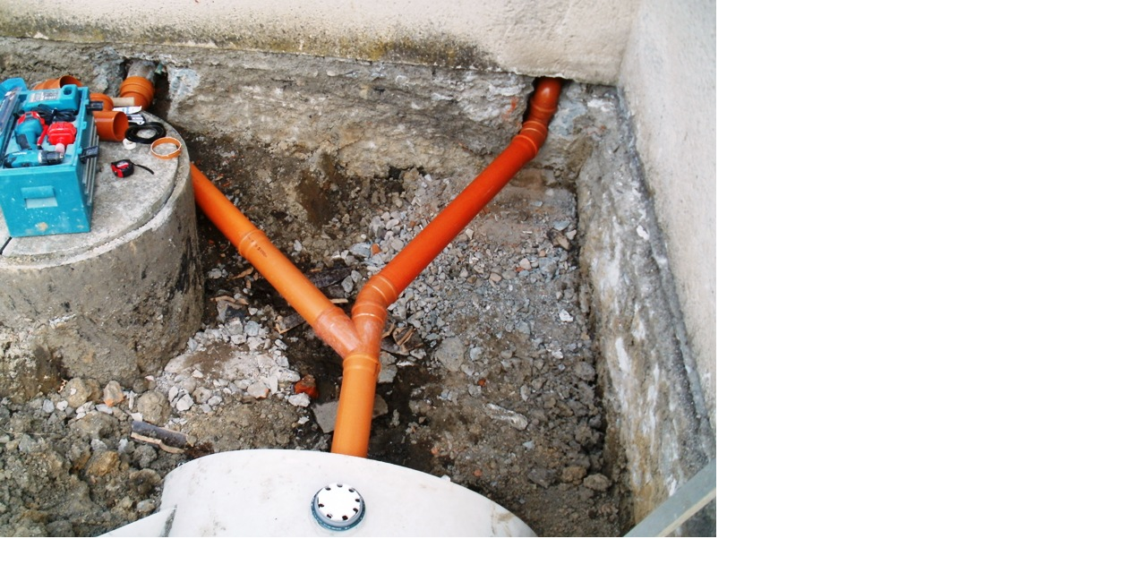

--- FILE ---
content_type: text/html; charset=UTF-8
request_url: https://www.kutik.cz/fotoalbum/cov--septiky/septiky--zumpy--jimky/zumpa---dolni-zukov-3m3/napojeni-2wc.-.html
body_size: 950
content:
<?xml version="1.0" encoding="utf-8"?>
<!DOCTYPE html PUBLIC "-//W3C//DTD XHTML 1.0 Transitional//EN" "http://www.w3.org/TR/xhtml1/DTD/xhtml1-transitional.dtd">
<html lang="cs" xml:lang="cs" xmlns="http://www.w3.org/1999/xhtml">

    <head>

        <meta http-equiv="content-type" content="text/html; charset=utf-8" />
        <meta name="description" content="Řemeslník,instalatér,elektrikář,elektromontér, zemní práce, elektroinstalace,lité podlahy, nádrže na dešťovou vodu, kanalizace, přípojky voda, přípojky plyn,přípojky kanalizace" />
        <meta name="keywords" content="ČOV,DČOV,žumpa,jimka,reteční nádrž,vsakovací boxy,řemeslník,nádrže,instalater,voda,topení,plyn,osvětlení,kanalizace,elektroinstalace,strojní práce,zemní práce,minibagr,inženyrské sítě." />
        <meta name="robots" content="all,follow" />
        <meta name="author" content="<!--/ u_author /-->" />
        <link rel="stylesheet" href="/style.1674575569.1.css" type="text/css" />
        
        <script type="text/javascript" src="https://www001.estranky.cz/user/js/index.js" id="index_script" ></script>
        <title>
            Řemeslník - Kutik.cz
        </title>

        <style>
          body {margin: 0px; padding: 0px;}
        </style>
    </head>
<body>
    <script language="JavaScript" type="text/javascript">
    <!--
      index_setCookieData('index_curr_fullphoto', 360);
    //-->
  </script>
  <a href="javascript: close();"><img src="/img/original/360/napojeni-2wc.jpg" border="0" alt="napojení 2WC" width="800" height="600"></a>

<!-- NO GEMIUS -->
</body>
</html>


--- FILE ---
content_type: text/css
request_url: https://www.kutik.cz/style.1674575569.1.css
body_size: 10224
content:
* {
    box-sizing: border-box
}
img {
  max-width: 100%;
  height: auto;
}
iframe {
  max-width: 100%;
}
table {
  width: 100%;
  max-width: 800px;
  clear: both;
}
.vizual-captcha {
  width: 100%;
  max-width: 77%;
    margin: 10px 0;
}
.sound-captcha {
    display: block;
}
#c_validation {
  width: 77%;
  height: 30px;
  margin: 10px 0 5px;
}
.uvod table {
    border-collapse: collapse;
    width: 100%;
    display: table;
    overflow: auto;
    max-width: 690px;
    margin: 20px 0 0;
}
.uvod table td,
.uvod table th {
  border: 1px solid;
    padding: 8px;
}
html, body, #whole-page, #document {
    margin: 0;
    padding: 0;
    font-family: "Montserrat", sans-serif;
    font-size: 16px;
    width: 100%;
}
#content {
    width: 100%;
}
.articles-bg {
    background: rgb(236, 246, 255);
}

#rss-channels {
  padding: 15px;
}
@media(min-width: 992px) {
  #rss-channels {
    padding: 20px 75px;
  }
}
#rss-channels ul {
  word-break: break-word;
  padding: 0 25px;
}

/* Kotva */
#kotva {
  position: relative;
  height: 1px;
  width: 1px;
  display: block;
}

/* Placeholders */
::placeholder {
    color: rgb(255, 255, 255);
    opacity: 1; /* Firefox */
}

:-ms-input-placeholder { /* Internet Explorer 10-11 */
   color: rgb(255, 255, 255);
}

::-ms-input-placeholder { /* Microsoft Edge */
   color: rgb(255, 255, 255);
}
.uvod-in a {
  text-decoration: none;
}
.uvod-in a input {
    display: inline-block;
    border: 1px solid black;
    padding: 10px;
    margin: 20px 0;
    border-radius: 5px;
    background: rgb(236, 246, 255);
    font-size: .9em;
    cursor: pointer;
    transition: 0.3s all linear;
}

/* Font size */
h1{
    font-size: 1.7em;
    padding-top: 25px;
    text-transform: uppercase;
}
@media(min-width: 992px) {
h1{
    font-size: 2.8em;
    padding-top: 0;
}
}
h2{
    font-size: 1.8em;
    text-transform: uppercase;
}
@media(min-width: 992px) {
h2{
    font-size: 2.5em;
}
}
h3{
    font-size: 1.8em;
}
h4{
    font-size: 1.6em;
}

/* General */
p {
    line-height: 1.5;
}
a {
    color: rgb(123, 135, 161);
}

/* Backgrounds */
#whole-page {
    background: rgb(123, 135, 161);
}
#document {
    background: white;
    position: relative;
}

/* Hide stuff */
.accessibility-links, #in-top hr, #languages h2,
#navigation h2, #clear6, #content hr {
    display: none;
}

/* Responsive menu icon */
.menu-toggle {
    position: absolute;
    top: 25px;
    right: 0;
    border: 0;
    outline: 0;
    padding: 0;
    padding-bottom: 6px;
    cursor: pointer;
    min-height: 35px;
    display: none;
    background: transparent;
    z-index: 99999;
}
.menu-toggle span {
    border-top: 5px #493826 solid;
    width: 30px;
    margin: 2px 0;
    display: block;
    transition: 0.3s all linear;
}
.menu-toggle.menu-active {
    top: 22px;
}
.menu-toggle.menu-active span:nth-of-type(1) {
    opacity: 0;
}
.menu-toggle.menu-active span:nth-of-type(2) {
    transform: rotate(45deg);
}
.menu-toggle.menu-active span:nth-of-type(3) {
    transform: rotate(-45deg);
    margin-top: -7px;
}

/* Logo */
.logo {
    position: absolute;
}
.logo > div {
    min-height: 80px;
    width: 60px;
    margin-top: 0;
}
@media(min-width: 992px) {
  .logo > div {
    width: 80px;
    margin-top: 0;
  }
}

/* Languages */
#languages {
    position: fixed;
    right: -10px;
    bottom: 30px;
    width: 44px;
    background: rgb(123, 135, 161);
    padding: 10px;
    opacity: 0.9;
    border-radius: 10px 0 0 10px;
    transition: 0.4s all linear;
    margin: 0;
}
#languages:hover {
    opacity: 1;
    right: 0;
}
#languages a {
    padding: 5px 0;
    float: left;
}

/* Navigation */
#navigation {
    padding-left: 0;
    display: table;
    display: -ms-flexbox;
    display: flex;
    -ms-flex-pack: end;
    justify-content: flex-end;
}
@media(min-width: 992px) {
   #navigation {
    padding-left: 70px;
  }
}
#navigation nav {
    float: right;
}
#navigation menu li{
    display: inline-table;
    padding: 10px;
    position: relative;
    overflow: unset !important;
}
#navigation menu li a{
    color: #fff;
    text-decoration: none;
    text-transform: uppercase;
    font-size: 1.2em;
    width: 100%;
    display: block;
    transition: 0.2s all linear;
}
#navigation menu li a:hover{
    color: #FFF;
}
.level_2 {
    position: absolute;
    padding: 0;
    background: rgb(123, 135, 161);
    -moz-box-shadow: 10px 10px 52px -12px rgb(123, 135, 161);
    box-shadow: 10px 10px 52px -12px rgb(123, 135, 161);
    margin-top: 10px;
    min-width: 200px;
    z-index: 99;
    border: 1px solid rgb(123, 135, 161);
    border-top: 0;
}
.level_2 > li{
    display: block !important;
    border-bottom: 1px solid rgb(123, 135, 161);
}

/* Header */
#top {
    background: rgb(123, 135, 161);
    background: -moz-linear-gradient(top, rgb(123, 135, 161) 0%, rgb(123, 135, 161) 70%, rgb(123, 135, 161) 80%, rgb(123, 135, 161) 100%);
    background: -webkit-linear-gradient(top, rgb(123, 135, 161) 0%,rgb(123, 135, 161) 70%,rgb(123, 135, 161) 80%,rgb(123, 135, 161) 100%);
    background: linear-gradient(to bottom, rgb(123, 135, 161) 0%,rgb(123, 135, 161) 70%,rgb(123, 135, 161) 80%,rgb(123, 135, 161) 100%);
    filter: progid:DXImageTransform.Microsoft.gradient( startColorstr='rgb(123, 135, 161)', endColorstr='rgb(123, 135, 161)',GradientType=0 );-webkit-box-shadow: 10px 10px 52px -12px rgb(123, 135, 161);
    -moz-box-shadow: 10px 10px 52px -12px rgb(123, 135, 161);
    box-shadow: 10px 10px 52px -12px rgb(123, 135, 161);
    position: relative;
    position: sticky;
    top: 0;
    width: 100%;
    min-height: 80px;
    z-index: 10000;
}
#in-top {
    position: relative;
    width: 95%;
    margin: auto;
}

/* Hero image */
#hero {
    background: url('https://s3b.estranky.cz/img/l/logo_1000000412.jpeg') no-repeat;
    background-position: top;
    background-size: cover;
    padding-bottom: 143px;
    width: 100%;
    min-height: 619px;
    position: relative;
    z-index: 2;
    display: block;
}
    /* IE10+ CSS style */
    @media screen and (-ms-high-contrast: active), screen and (-ms-high-contrast: none) {
        #hero {
            height: 600px;
        }  
    }
#hero #hero-text {
   padding-top: 12em;
}
#hero h1 {
    text-transform: uppercase;
    word-break: break-word;
    padding: 0 50px;
}
#hero p {
    text-align: center;
    color: rgb(123, 135, 161);
    font-size: 1.4em;
    word-break: break-word;
}
#hero h1.head-center {
    text-align: center;
}
#hero h1.head-left {
    text-align: left;
}
#hero h1.head-right {
    text-align: right;
}
#hero h1 a{
    display: block;
    text-decoration: none;
    color: #FFF;
}
.hero-arrow {
    overflow: hidden;
    display: table;
    display: -ms-flexbox;
    display: flex;
    position: absolute;
    bottom: -1px;
    left: 0;
    width: 100%;
}
.hero-arrow-side {
    float: left;
    height: 100px;
    width: 44.166%;
    width: calc(55% - 80px);
    background: rgb(255, 255, 255);
}
.hero-arrow-crop {
    float: left;
    width: 0;
    height: 0;
    border-left: 80px solid rgb(255, 255, 255);
    border-right: 80px solid rgb(255, 255, 255);
    border-top: 100px solid transparent;
    margin: 0 -1px;
}

/* Breadcrumbs */
#breadcrumb-nav {
    background: rgb(255, 255, 255); 
    display: table;
    display: -ms-flexbox;
    display: flex;
    -ms-flex-pack: center;
    justify-content: center;
    padding-bottom: 20px;
    margin-top: -3px;
    width: 100%;
} 
#breadcrumb-nav a {
    padding-right: 5px;
    text-decoration: none;
} 
#breadcrumb-nav a::after {
    content: " > ";
    white-space: pre;
}
.breadcrumb-border {
    padding: 10px;
    color: #000;
    border-bottom: 2px solid rgb(123, 135, 161);
    width: 100%;
    max-width: 1100px;
    margin-bottom: 10px;
    display: block;
}

div.editor-area {
   width: 100%;
}

/* About us */
.uvod {
    width: 100%;
    display: -ms-flexbox;
    display: flex;
    -ms-flex-pack: space-around;
    justify-content: space-around;
    min-height: 400px;
    background: rgb(255, 255, 255);
    background: -moz-linear-gradient(top, rgb(255, 255, 255) 21%, #ffffff 99%);
    background: -webkit-linear-gradient(top, rgb(255, 255, 255) 21%,#ffffff 99%);
    background: linear-gradient(to bottom, rgb(255, 255, 255) 21%,#ffffff 99%);
    filter: progid:DXImageTransform.Microsoft.gradient( startColorstr='rgb(255, 255, 255)', endColorstr='#ffffff',GradientType=0 );
    background-position: 100% 100%;
}
.uvod h2 {
    margin: 30px 0;
}
.uvod p {
    font-size: 1.2em;
    width: 600px;
    margin: 0;
}
.uvod ul {
    font-size: 1.2em;
    max-width: 600px;
    width: 100%;
}
.uvod ul li {
    padding: 10px 0;
}

.uvod-in {
    margin: auto;
    width: 100%;
    max-width: 1100px;
    padding: 0 10px 10px 10px;
    background: url(https://s3b.estranky.cz/img/d/1000000412/about-us.png) no-repeat;
    background-position: right bottom;
    background-size: 370px;
    min-height: 400px;
}

/* Articles */
.article img {
    max-width: 100%;
    height: auto;
}
#articles,
.article {
    display: table;
    display: -ms-flexbox;
    display: flex;
    flex-wrap: -ms-flex-wrap;
    flex-wrap: wrap;
    max-width: 1100px;
    padding: 0 10px 10px 0;
    margin: auto;
    -ms-flex-pack: start;
    justify-content: stretch;
}
#articles h2,
.article h2 {
    flex-basis: 100%;
    padding: 0 10px;
}
.article h2 {
    padding: 0;
}
#articles .article {
    float: left;
    max-width: 348px;
    margin: 10px;
    display: block;
    -ms-flex: 255px;
    flex: 255px;
}
#articles .article p {
    padding: 0 5px;
    margin: 0;
    height: auto;
    overflow: hidden;
}
#articles .article-preview-text {
    height: auto;
    margin-bottom: 15px;
    overflow: hidden;
}
#articles .article h3 {
    margin: 0;
    display: block;
    margin-bottom: 10px;
}
#articles .article h3 a {
    font-size: 1.7rem;
    text-decoration: none;
    color: black;
    transition: 0.3s all linear;
}
#articles .article h3 a:hover {
    color: #a8783a;
}
#articles .article h2 a:hover {
    text-decoration: underline;
}
#articles .article .preview img {
    height: 212px;
    width: 100%;
    object-fit: cover;
}
#articles-container {
    max-width: 1100px;
    width: 100%;
    margin: auto;
    padding: 35px 0;
}
@media(min-width: 992px) {
  #articles-container {
    padding: 60px 0;
}
}
#articles-container h2 {
    margin: 0 0 25px 10px;
}
.under-article {
    background: rgb(123, 135, 161);
    padding: 10px;
    display: block;
    line-height: 25px;
}
.under-article a {
    color: rgb(255, 255, 255);
}
.under-article .first {
    margin: 0;
    padding: 0 0 10px 0;
}
#section_subsections {
    flex-basis: 100%;
    margin-bottom: 30px;
    padding: 0 10px;
}
#section_subsections h3 {
    font-size: 1.3em;
    margin: 10px 0;
}
#section_subsections a {
    text-decoration: none;
}
.article .article-date {
    background: rgb(255, 255, 255);
    padding: 10px;
    display: block;
    margin-top: -20px;
    margin-bottom: 30px;
}

/* Events */
#events {
    display: table;
    display: -ms-flexbox;
    display: flex;
    flex-wrap: -ms-flex-wrap;
    flex-wrap: wrap;
    max-width: 1100px;
    margin: auto;
    -ms-flex-pack: start;
    justify-content: stretch;
    padding-top: 30px !important;
    padding-bottom: 30px !important;
}
#events table {
    float: left;
    max-width: 527px;
    -ms-flex: 345px;
    flex: 345px;
    margin: 10px;
}
#events a {
    text-decoration: none;
}
#events h3 {
    margin: 10px 0;
    text-align: left;
    color: #af8043;
}
#events tr:nth-of-type(2) {
    background: rgb(255, 255, 255);
    display: table;
    width: 100%;
    padding: 10px;
}
#events tr:nth-of-type(2) td {
    float: left;
    width: 50%;
}
#event-detail {
    max-width: 1100px;
    margin: auto;
    padding-top: 30px !important;
    padding-bottom: 30px !important;
}
#event-detail > p {
    background: rgb(255, 255, 255);
    padding: 10px;
    margin: 0;
}
#event-detail > h3 {
    color: #af8043;
    margin-bottom: 10px;
}

/* Archive */
#archive {
    display: table;
    display: -ms-flexbox;
    display: flex;
    flex-wrap: -ms-flex-wrap;
    flex-wrap: wrap;
    max-width: 1100px;
    margin: auto;
    -ms-flex-pack: start;
    justify-content: stretch;
    padding-top: 30px !important;
    padding-bottom: 30px !important;
}
#archive .article {
    display: block;
    width: 100%;
    margin: 30px 0;
}
#archive .article img {
    max-width: 50%;
    height: auto;
}
#archive .photo-lines-top,
#archive .photo-lines-bottom {
    display: none !important;
}
#archive h2,
#archive > h3 {
    width: 100%;
    float: left;
    flex-basis: 100%;
}
#archive .folder {
    float: left;
    width: 255px;
    height: 310px;
    margin: 10px;
    position: relative;
    overflow: hidden;
    background: rgb(255, 255, 255);
}
#archive .folder .folder-info > div {
    display: none;
}
#archive .folder img {
    width: 255px;
    height: 200px;
}
#archive .folder-info {
    padding: 0 20px;
}

/* Photos */
#photos-container {
    max-width: 1100px;
    margin: auto;
    padding: 30px 0;
}
#photos-container h2 {
    padding: 0 0 30px 10px;
    margin: 0;
}
#photos-container #folders {
    display: table;
    display: -ms-flexbox;
    display: flex;
    flex-wrap: -ms-flex-wrap;
    flex-wrap: wrap;
    max-width: 1100px;
    margin: auto;
    -ms-flex-pack: start;
    justify-content: stretch;
    padding-bottom: 20px;
}
#photos-container .folder {
    float: left;
    width: 240px;
    height: 150px;
    margin: 10px;
    position: relative;
    overflow: hidden;
    background: rgb(255, 255, 255);
}
#photos-container .folder img {
    min-width: 210px;
    width: auto;
    height: 240px;
    object-fit: cover;
}
#photos-container .folder .folder-info {
    position: absolute; 
    top: 0;
    width: 240px;
    height: 153px;
    background: rgba(0,0,0,0.6);
    opacity: 0;
    transition: 0.5s all linear;
}
#photos-container .folder .folder-info > div{
    display: none;
}
#photos-container .folder .folder-info h3{
    margin: 0;
    height: 100%;
    width: 100%;
    position: relative;
    z-index: 2;
}
#photos-container .folder .folder-info a{
    display: -ms-flexbox;
    display: flex;
    width: 100%;
    height: 100%;
    -ms-flex-pack: center;
    justify-content: center;
    -ms-flex-align: center;
    align-items: center;
    color: white;
    text-decoration: none;
    padding: 0 25px;
}
#photos-container .folder .folder-info:hover {
    opacity: 1;
}
.photo-lines-top {
    border-top: 1px solid white;
    display: block;
    height: 50%;
    width: 50%;
    position: absolute;
    top: 15px;
    right: 15px;
    border-right: 1px solid white;
}
.photo-lines-bottom {
    border-bottom: 1px solid white;
    display: block;
    height: 50%;
    width: 50%;
    position: absolute;
    bottom: 15px;
    left: 15px;
    border-left: 1px solid white;
}
#photos {
    width: 100%;
    display: table;
    display: -ms-flexbox;
    display: flex;
    flex-wrap: -ms-flex-wrap;
    flex-wrap: wrap;
    padding: 0 10px;
}
#photos h2 {
    flex-basis: 100%;
    padding: 0 0 30px 0;
}
#photos .photo-wrap {
    float: left;
}
#photos .photo-wrap img {
    width: 165px;
    height: 150px;
    padding: 0 15px 15px 0;
    object-fit: cover;
}
#slide {
    max-width: 1100px;
    margin: auto;
    padding: 30px 10px;
}
#slide h2 {
    margin: 0;
}
#slide h3 {
    text-transform: uppercase;
    background: rgb(255, 255, 255);
    padding: 10px;
    text-align: center;
    margin: 0;
}
.slidebar {
    background: rgb(255, 255, 255);
    padding: 10px;
    text-align: center;
}
.slidebar img {
    width: 60px;
    height: 60px;
}
.slide-img {
    margin: 30px 0;
}
.slidenav {
    display: -ms-flexbox;
    display: flex;
    flex-wrap: -ms-flex-wrap;
    flex-wrap: wrap;
}
.slidenav .back {
    flex-basis: 50%;
}
.slidenav .forward {
    flex-basis: 50%;
    text-align: right;
}
.slidenav a {
    text-decoration: none;
}
.slide-img img {
    max-width: 100%;
}
#thumbnav {
    background: rgb(255, 255, 255);
    padding: 10px;
}
#thumbnav .wrap {
    display: -ms-flexbox;
    display: flex;
    flex-wrap: -ms-flex-wrap;
    flex-wrap: wrap;
    -ms-flex-pack: center;
    justify-content: center;
}
#thumbnav img {
    width: 60px;
    height: 60px;
}
.box {
    margin: 0 10px;
}

/* Comments */ 
#block-comments {
  border-top: 1px solid #E5E5E5;
  margin-top: 15px;
  padding-top: 30px;
}
#block-comments h2,
#block-comments > h3 {
    margin-bottom: 40px;
}
#block-comments fieldset {
    border: none;
    padding: 0;
    margin: 0;
}
#block-comments legend, #block-comments label {
  display: none;
}
#block-comments label {
  _display: block;
}
.ie9 #block-comments label, .ie8 #block-comments label {
  display: block;
}
#block-comments dl {
  margin: 0;
}
#block-comments dd {
  margin-left: 0;
}
#block-comments #validation-dt label {
  display: inline-block;
}
#block-comments #c_validation_div, #block-comments #c_validation {
  width: 240px;
}
#block-comments .sound-captcha {
  display: inline-block;
  margin-top: 3px;
}
#block-comments dd input, #block-comments dd textarea {
  width: 100%;
  padding: 10px 8px;
  margin: 3px 0;
  font-size: 0.929em;
  border: 1px solid #E5E5E5;
  -moz-transition: all 0.25s linear;
  -o-transition: all 0.25s linear;
  -webkit-transition: all 0.25s linear;
  transition: all 0.25s linear;
  outline: none;
}
#block-comments dd input:hover, #block-comments dd textarea:hover {
  border-color: rgb(123, 135, 161);
  outline: none;
}
#block-comments textarea {
  margin-bottom: 20px;
}
#block-comments .submit {
  padding: 10px 20px;
  background: rgb(123, 135, 161);
  border: 1px solid rgb(123, 135, 161);
  color: #fff;
  font-weight: 600;
  letter-spacing: 1px;
  text-transform: uppercase;
  cursor: pointer;
  -moz-transition: all 0.25s linear;
  -o-transition: all 0.25s linear;
  -webkit-transition: all 0.25s linear;
  transition: all 0.25s linear;
}
#block-comments .submit:hover {
  background: #fff;
  border-color: rgb(123, 135, 161);
  outline: none;
  color: rgb(123, 135, 161);
}
#block-comments h3 + div {
  border-top: 1px solid #E5E5E5;
}
#block-comments #comments-form {
  margin-bottom: 50px;
}
#block-comments .message {
  position: relative;
  margin: 10px 0;
  padding: 10px 20px 10px 12px;
  border-radius: 4px;
  font-weight: bold;
  border-left: 8px solid #e81e1e;
  background: #ffdddd;
  display: inline-block;
  font-size: .8em;
}
.comment {
  border-bottom: 1px solid #E5E5E5;
  padding: 20px 0;
}
.comment .commentWrap {
  border-left: 3px solid rgb(123, 135, 161);
  padding-left: 25px;
}
.comment .commentWrap p {
  margin: 0 0 15px;
}
.comment h3 {
  font-size: 1em;
  margin: 0 0 20px;
}
.comment .comment-footer {
  font-size: 0.786em;
}
.comment .comment-footer .date {
  background: url("https://s3b.estranky.cz/img/d/1000000412/date.png") 0 1px no-repeat;
  padding-left: 18px;
  margin-right: 20px;
}
.comment .comment-footer a {
  display: inline-block;
  color: rgb(123, 135, 161);
  text-decoration: none;
  -moz-transition: all 0.25s linear;
  -o-transition: all 0.25s linear;
  -webkit-transition: all 0.25s linear;
  transition: all 0.25s linear;
}
.comment .comment-footer a:hover {
    color: #484848;
}
/* comments level */
.level0 {
  border-left: 3px solid rgb(123, 135, 161);
}
.level0 .commentWrap {
  border: none;
}
.level1 {
  margin-left: 20px;
}

.level2 {
  margin-left: 40px;
}

.level3 {
  margin-left: 60px;
}

.level4 {
  margin-left: 80px;
}

.level5 {
  margin-left: 100px;
}

.level6 {
  margin-left: 120px;
}

.level7 {
  margin-left: 140px;
}

.level8 {
  margin-left: 160px;
}

.level9 {
  margin-left: 180px;
}
/* end comments */

.contact_email {margin-top: 0;}
.contact_phone {margin-bottom: 0;}

/* Eshop */
#eshop {
    width: 100%;
    display: table;
    display: -ms-flexbox;
    display: flex;
    flex-wrap: -ms-flex-wrap;
    flex-wrap: wrap;
    max-width: 1100px;
    margin: auto;
    -ms-flex-pack: start;
    justify-content: stretch;
    padding-top: 30px !important;
    padding-bottom: 30px !important;
}

#eshop #basket_preview_form td img, #eshop #confirm td img {
    width: 25px;
    max-width: 25px;
    height: 25px;
}
#eshop th {
    font-size: 0.6rem;
}
@media(min-width: 992px) {
  #eshop th {
    font-size: 1rem;
  }
}
#eshop #photo-detail {
    float: left;
    margin: 0px 15px 10px 0px;
    overflow: hidden;
    width: 100%;
    position: relative;
}
@media(min-width: 992px) {
#eshop #photo-detail {
    width: 270px;
}
}
#eshop #panel {
    width: 100%;
}
#eshop .products .article .editor-area {
    height: auto;
}
#eshop #perex {
    flex-basis: 100%;
}
#eshop .products {
    flex-basis: 100%;
    display: table;
    display: -ms-flexbox;
    display: flex;
    flex-wrap: -ms-flex-wrap;
    flex-wrap: wrap;
}
#eshop .products > h2 {
    width: 100%;
    flex-basis: 100%;
}
#eshop .products .article {
    margin: 5px 5px;
    display: block;
    width: 100%;
    background: #f4ede4;
    border-radius: 5px;
    padding: 20px;
}
@media(min-width: 992px) { 
  #eshop .products .article {
    margin: 0 5px;
    width: 255px;
}
}
#eshop .products .article .photo-wrap {
    width: 100%;
}
#eshop .products .article .photo-wrap img{
    width: 100%;
    height: auto;
}
#eshop .products .article span.price {
    background: rgb(123, 135, 161);
    padding: 10px;
    color: white;
}
#eshop .products .article h3 {
    line-height: 1.2;
    font-size: 1.5em;
    height: auto;
}
#eshop .products .article h3 a {
    text-decoration: none;
}
#eshop #articles {
    margin: 0 auto;
    padding: 0;
    width: 100%;
    flex-basis: 100%;
    -ms-flex-pack: center;
    justify-content: center;
    overflow: auto;
    flex-direction: column;
}
#eshop .login-info {
   width: 20rem;
}
#eshop .contact-info td span {
    position: relative;
    display: block;
    top: -36px;
    left: -10px;
}
@media(min-width: 992px) {
  #eshop .contact-info td span {
    top: -43px;
}
}
#eshop .contact-info {
   width: auto;
}
@media(min-width: 992px) {
  #eshop .contact-info {
   width: 50rem;
}
}
#eshop #articles #product{
    -ms-flex: 1;
    flex: 1;
}
#eshop .photo-wrap, #eshop #photo {
    border: 1px solid rgb(123, 135, 161);
}
#eshop .products .article .photo-wrap {
    border: 0;
}
#eshop #product-detail .price {
    font-size: 2em;
    margin: 0;
}
#eshop #basket input.add_basket {
    background-color: rgb(255, 255, 255);
    padding: 10px 10px 10px 30px;
    border: 1px solid rgb(123, 135, 161);
    color: black;
}
#eshop #basket input.amount {
    width: 45px;
    border: 1px solid rgb(123, 135, 161);
    border-radius: 2px;
    padding: 12px;
    top: -1px;
}
#eshop #steps {
    flex-basis: 100%;
}
#eshop #steps ul {
    text-align: center;
    padding: 0;
    margin: 0;
}
#eshop #steps ul li {
    float: none;
    padding: 10px;
    display: inline-block;
    background: #b88b4e;
    color: white;
    border-radius: 5px 5px 0 0;
}
#eshop #steps ul li.active {
    background: #f7efe6 !important;
    color: black !important;
}
#eshop #basket_preview_form,
#eshop #confirm {
    width: 100%;
    margin: auto;
    flex-basis: 100%;
    overflow: auto;
}
#eshop #basket_preview_form fieldset,
#eshop #confirm fieldset {
    border: 2px solid #b88b4e;
    width: 100%;
    margin: 0;
}
#eshop #basket_preview_form table {max-width: 100%;}
#eshop #basket_preview_form table tr:nth-of-type(1),
#eshop #confirm table tr:nth-of-type(1) {
    background: #f7efe7;
}
#eshop #contactaddress, #eshop #basketpayments, #eshop #baskettransport, #eshop #deliveraddress {
    float: left;
    width: 100%;
}
@media(min-width: 992px) {
 #eshop #contactaddress, #eshop #basketpayments, #eshop #baskettransport, #eshop #deliveraddress {
    width: 50%;
}
}
#eshop input {
    border: 1px solid #b88b4e;
    display: inline-block;
    background: #f7efe6;
    padding: 10px;
    border-radius: 2px;
    font-size: 1em;
   margin-bottom: 5px;
}
#eshop .contact-info table {
    width: 100%;
}
#eshop .contact-info p {
    width: 100%;
    margin: 0;
}
#eshop label{
    display: inline-block;
}
#eshop .login-info,
#eshop .contact-info {
    -ms-flex: auto;
    flex: auto;
}
#eshop #account_info, #account_firm, #billing_address, #delivery_address {
  border: 0;
}
#eshop .hide {
    display: none;
}
#eshop form table tbody tr td {
    vertical-align: top;
    font-size: 0.7rem;
}
@media(min-width: 992px) {
  #eshop form table tbody tr td {
    font-size: 1rem;
}
}
#eshop .login-info input,
#eshop .contact-info input {
    width: auto;
    margin: 0;
}
#eshop .login-info, #eshop .contact-info 
#eshop .login-info, #eshop .contact-info .submit {
  margin-top: 15px;
}
#eshop .login-info, #eshop .contact-info h4 {
  margin-top: 0;
}
#eshop .login-info fieldset,
#eshop .contact-info div fieldset {
    border: 1px solid #b88b4e;
}
#login form div input {
    width: 100%;
    padding: 10px;
    margin: 0 0 10px 0;
    border: 1px solid #000;
    border-radius: 5px;
    outline: 0;
    font-size: 1em;
}
#login input.submit {
    border: 1px solid #b88b4e;
    display: inline-block;
    background: #f7efe6;
    padding: 5px;
    border-radius: 2px;
}
#login input.submit {
   float: none;
}
#login form a {
    display: inline-block;
}
#eshop .sphotos {
    display: -ms-flexbox;
    display: flex;
    flex-wrap: -ms-flex-wrap;
    flex-wrap: wrap;
}

/* Modules */
#modules {
display: flex;
    justify-content: space-around;
    background: #fff;
}
#modules-in {
    width: 100%;
    max-width: 1100px;
    padding-top: 30px !important;
    padding-bottom: 50px !important;
    margin: auto;
    display: table;
    display: -ms-flexbox;
    display: flex;
    flex-wrap: -ms-flex-wrap;
    flex-wrap: wrap;
}
#fb-likebox-feed.section {
    height: 300px!important;
    overflow: hidden;
}
.section {
    float: left;
    width: 345px;
    background: #fff;
    margin: 10px;
    padding: 20px;
    border-width: 1px;
    border-style: solid;
    border-color: rgb(0, 0, 0);
    border-image: initial;
    border-radius: 3px;
}
.section h2 {
    font-size: 1.5em;
    margin-top: 0;
}
#last-photo img {
    width: 100%;
    height: 250px;
    object-fit: contain;
}
#last-photo span {
    display: none;
}
#photo-album-nav ul,
#rss-nav ul {
    padding-left: 20px;
}
#photo-album-nav ul li,
#rss-nav ul li {
    padding: 5px 0;
}
#photo-album-nav ul a,
#rss-nav ul a,
#calendar a {
    text-decoration: none;
}
#mail-list fieldset {
    padding: 0;
}
#mail-list-decoration {
    background: url(https://s3b.estranky.cz/img/d/1000000412/icon_mail.png) no-repeat;
    background-size: contain;
    background-position: left;
    margin-top: 20px;
    margin-left: 40px;
    height: 40px;
    display: block;
}
.recaptchaContainer {text-align: left;}
#mail-list-key {
    width: 61%;
    padding: 10px;
    margin: 0 0 10px 0;
    border: 1px solid #000;
    border-radius: 5px;
    outline: 0;
    font-size: 1em;
}
#send-mail-list {
    width: 61%;
    display: block;
    border: 1px solid black;
    padding: 10px;
    border-radius: 5px;
    background: rgb(236, 246, 255);
    font-size: 1em;
    cursor: pointer;
    transition: 0.3s all linear;
}
#mail-list fieldset dd {margin: 0;}
#send-mail-list:hover {
    background: rgb(123, 135, 161);
}
#portrait h2 {
    position: relative;
    left: 0;
    top: 0;
}
#portrait {
   height: auto;
}
#portrait a img {
    height: 163px;
    width: 100%;
    max-width: 100%;
    object-fit: cover;
}
#portrait .inner_frame { text-align: center; }

/* Search */
.clButton {
    position: relative;
    margin: 10px 0;
    display: block;
}
.magGlass {
    width: 30px;
    height: 30px;
    position: absolute;
    top: 0;
    right: 0;
}
.magGlass span:nth-of-type(1) {
    width: 20px;
    height: 20px;
    border: 4px solid rgb(255, 255, 255);
    display: block;
    border-radius: 50%;
}
.magGlass span:nth-of-type(2) {
    width: 4px;
    height: 14px;
    background: rgb(255, 255, 255);
    display: block;
    transform: rotate(-45deg);
    margin-top: -8px;
    margin-left: 18px;
    border-radius: 0 0 20px 20px;
}
#sendsearch {
    height: 30px;
    width: 30px;
    background: none;
    border: none;
    opacity: 0;
    position: relative;
    z-index: 9;
    cursor: pointer;
}
#key {
    border: 0;
    border-bottom: 2px solid rgb(255, 255, 255);
    font-size: 16px;
    padding: 5px 0;
    color: white;
    background: transparent;
    outline: none;
    position: relative;
    z-index: 2;
    font-family: "Montserrat", sans-serif;
}
#search .clButton {
   display: inline-block;
}
#search {
    text-align: left;
    position: absolute;
    z-index: 9;
    right: 0;
    width: 300px;
    background: none;
    box-shadow: none;
    margin: 0;
    padding: 0;
    top: 80px!important;
    border-width: 0px;
}
@media(min-width: 992px) {
  #search {
    top: 80px!important;
 }
}
#search fieldset {
    border: 0;
}
#calendar table {
    width: 100%;
    text-align: center;
    font-size: 1.2em;
}
#calendar caption {
    display: none;
}
#stats table {
    width: 100%;
    text-align: left;
}

/* Footer */
#bottom {
    display: table;
    display: -ms-flexbox;
    display: flex;
    flex-wrap: -ms-flex-wrap;
    flex-wrap: wrap;
    background: #000 url(https://s3b.estranky.cz/img/d/1000000412/footer.png) no-repeat;
    background-size: cover;
    -ms-flex-pack: center;
    justify-content: center;
    color: white;
    width: 100%;
}
#bottom > div {
    max-width: 1100px;
    width: 100%;
    flex-basis: 100%;
    padding: 0 10px;
}
#bottom h2 {
    color: rgb(123, 135, 161);
}
#footer, #footer a {
    color: #5d5959;
    text-decoration: none;
}

/* Advertisement */
#leaderboard-top {
    display: -ms-flexbox !important;
    display: flex !important;
    width: 100% !important;
    overflow: hidden !important;
    -ms-flex-pack: center !important;
    justify-content: center !important;
}
#sticky-box {
  position: relative;
  position: -webkit-sticky;
    position: sticky;
  top: 0;
  right: 0;
}
#sky-scraper-block {
    position: absolute;
    max-width: 300px;
    max-height: 600px;
    right: -300px;
}

/* Responsive content size */
@media only screen and (max-width: 991px) {
    #hero #hero-text,
    #breadcrumb-nav, 
    .article,
    #articles, 
    #articles-container h2,
    #photo-album,
    #modules-in,
    #bottom,
    #events,
    #event-detail,
    #archive,
    #eshop {
        padding: 0 1%;
    }
    #articles .article {
        padding: 0;
        -ms-flex: auto;
        flex: auto;
    }
    #hero {
        min-height: 415px;
    }
    #hero #hero-text {
        padding-top: 7em;
    }
}

/* Responsive menu + languages */
@media only screen and (max-width: 991px) {
    .menu-toggle {
        display: block;
    }
    #navigation nav {
        display: none;
    }
    #navigation.menu-active nav {
        display: block;
    }
    .level_2 {
        display: none !important;
    }
    #navigation {
        padding-left: 0;
        padding-top: 60px;
    }
    #navigation .inner_frame {
        flex-basis: 100%;
    }
    #navigation nav {
        float: left;
        width: 100%;
    }
    #navigation menu {
        padding-left: 0;
        height: 185px;
        overflow: scroll;
        overflow-x: hidden;
    }
    #navigation menu li {
        display: block;
        text-align: center;
        border-bottom: 1px solid rgb(123, 135, 161); 
    }
    #languages {
        opacity: 1;
        right: 0;
        width: auto;
        bottom: 0;
        border-radius: 10px 0 0 0;
        padding: 5px 10px 0 10px;
    }
    #languages a {
        padding: 2px 5px;
    }
    #languages .inner_frame img {
        height: 20px;
    }
}

/* Responsive uvod */
@media only screen and (max-width: 991px) {
    .uvod {
        background: rgb(255, 255, 255);
        min-height: 200px;
        padding: 20px 5%;
    }
    .uvod p {
        width: 100%;
    }
    .uvod h2 {
        margin: 0 0 30px 0;
    }
    .uvod-in {
        background: none;
        padding: 0 10px;
        min-height: auto;
    }
}

/* Responsive articles */
@media only screen and (max-width: 630px) {
    #articles .article {
        width: 100%;
        margin: 0;
        padding: 0;
        max-width: none;
    }
    #articles .article h3 {
        height: auto;
    }
    #articles .article p {
        height: auto;
        padding-bottom: 10px;
    }
    #articles .article .preview img {
        height: auto;
        width: 100%;
        max-height: 300px;
    }
    #articles .article-preview-text {
        height: auto;
    }
}

/* Responsive Photos */
@media only screen and (max-width: 630px) {
    .folder-info {
        opacity: 1 !important;
    }
    #photos-container .folder,
    #photos-container .folder .folder-info {
        width: 150px;
        height: 150px;
    }
    #photos-container .folder img {
        min-width: 150px;
        height: 150px;
    }
    #photos-container .folder .folder-info h3 {
        font-size: 1.3em;
    }
}
@media only screen and (max-width: 400px) {
    #photos-container .folder,
    #photos-container .folder .folder-info {
        width: 100%;
        height: 150px;
    }
    #photos-container .folder img {
        min-width: 150px;
        width: 100%;
        height: 150px;
    }
    #photos .photo-wrap img {
        width: 100%;
        height: 150px;
        padding-right: 0;
    }
}

/* Responsive Modules */
@media only screen and (max-width: 630px) {
    .section {
        width: 100%;
        padding: 20px 10px;
    }
    #modules-in {
        padding-bottom: 30px;
    }
}

/* Responsive Footer */
@media only screen and (max-width: 991px) {
    #bottom {
        padding-bottom: 20px !important;
    }
}

/* Responsive Advertisement */
@media only screen and (max-width: 991px) {
    body {
        width: 100% !important;
    }
    #sticky-box {
        display: none;
    }
}

/* IE10 */
@media screen and (-ms-high-contrast: active), screen and (-ms-high-contrast: none) {
    .uvod {
        width: 100%\9;
    } 
    .uvod-in {
        margin: auto\9;
    } 
    .hero-arrow {
        overflow: hidden\9;
    }
    .hero-arrow-side {
        width: 46%\9;
    }
    #modules-in {
        margin: auto\9;
        display: table\9;
    }
    .section,
    #photos-container .folder,
    #articles .article,
    #events table,
    #archive .folder {
        float: left\9;
    }
    #articles .article {
        max-width: 255px\9;
    }
    #events table {
        max-width: 345px\9;
    }
    #photos-container #folders,
    #articles,
    .article,
    #events,
    #archive,
    #eshop .products,
    #eshop,
    #navigation {
        display: table\9;
    }
    #bottom {
        width: 100%\9;
        display: table\9;
    }
    #bottom > div {
        width: 100%\9;
        margin: auto\9;
    }
    #breadcrumb-nav {
        margin-top: 0\9;
        display: table\9;
        width: 100%\9;
    }
    .breadcrumb-border {
        display: block\9;
        margin: auto\9;
    }
    #archive h2, #archive > h3 {
        width: 100%\9;
        float: left\9;
    }
    #archive .article img {
        width: 300px\9;
    }
    .photo-wrap a{
        border: 0\9;
    }
    #eshop .products > h2 {
        width: 100%\9;
    }
    #eshop,
    #eshop #articles,
    #eshop #basket_preview_form, 
    #eshop #confirm {
        width: 100%\9;
        margin: auto\9;
    }
}


/* Galerie responsive */
#smLightbox_title {
  max-width:750px;
  position:relative;
  box-sizing: border-box;
  padding:0 10px;
}
#smLightbox_description {
  max-width:100%;
  position:relative;
  padding:5px 10px 0;
  box-sizing: border-box;
  top:10px !important;
}
#smLightbox_container {
  max-width: 100%;
    overflow: hidden;
}
@media only screen and (max-width: 991px) {
  #smLightbox_title {
    margin-top:30px ;
  }
}


/* ------------- CUSTOM GALLERY ---------------- */
/* INIT SLIDER STYLES  */
.initSlider,
.initSlider *,
.initSlider *::after,
.initSlider *::before {
  -webkit-box-sizing: border-box;
  box-sizing: border-box;
}

 

.slide.hide,
.slide.hideSlide {
  display: none !important;
}

 

.initSlider {
  position: relative;
  z-index: 1;
  display: inline-block;
  width: 100%;
  height: 100%;
  overflow: hidden;
  opacity: 1;
}
.initSlider .firstImg {
  position: absolute;
  top: 0;
  bottom: 0;
  right: 100%;
}

 

.initSlider .lastImg {
  position: absolute;
  top: 0;
  bottom: 0;
  left: 100%;
}
.initSlider img {
  -webkit-user-select: none;
  -moz-user-select: -moz-none;
  -moz-user-select: none;
  -ms-user-select: none;
  user-select: none;
  -webkit-touch-callout: none;
  -webkit-user-drag: none;
  user-drag: none;
}

 

.initSlider .slide {
  position: relative;
  display: inline-block;
  float: left;
  overflow: hidden;
  text-align: center;
}

 

.initSlider .slide a {
  z-index: 55;
}

 

.initSlider .containerGallery {
  position: relative;
  display: inline-block;
}

 

.initSlider .slider__arrow {
  position: absolute;
  top: 0;
  bottom: 0;
  width: 40px;
  background: rgba(0, 0, 0, 0.4);
}
/* end INIT SLIDER STYLES */

 

/* SLIDER GALLERY STYLES  */
@media screen and (-webkit-min-device-pixel-ratio:0) { 
  body[data-slider-open="true"] {
     background: #000;
  }
}
body[data-slider-open="true"] {
  overflow: hidden;
}
body[data-slider-open="true"] .slider-gallery {
  display: block;
}

 

.slider-gallery {
  position: fixed;
  z-index: 100000;
  padding: 5px 0;
  left: 0;
  right: 0;
  top: 0;
  bottom: 0;
  width: 100%;
  height: 100%;
  overflow: auto;
  background-color: #000;
  display: none;
}
.slider-gallery .slider-gallery__header {
  display: -webkit-box;
  display: -ms-flexbox;
  display: flex;
   -webkit-box-orient: horizontal;
    -webkit-box-direction: normal;
        -ms-flex-flow: row wrap;
            flex-flow: row wrap;
  -webkit-box-align: center;
      -ms-flex-align: center;
          align-items: center;
  -webkit-box-pack: justify;
      -ms-flex-pack: justify;
          justify-content: space-between;
  padding: 0 15px 10px;
  margin-top: 15px;
}
.slider-gallery .slider-gallery__title {
  font-size: 20px;
  font-weight: 700;
  text-transform: uppercase;
  text-align: left;
 -webkit-box-flex: 1;
   -ms-flex: 1;
    flex: 1;
}
.slider-gallery .slider-gallery__position {
  font-size: 1.42857rem;
  -webkit-box-flex: 1;
   -ms-flex: 1;
    flex: 1;
}
.slider-gallery .slider-gallery__count {
  display: -webkit-box;
  display: -ms-flexbox;
  display: flex;
  -webkit-box-align: center;
      -ms-flex-align: center;
          align-items: center;
-webkit-box-pack: center;
    -ms-flex-pack: center;
        justify-content: center;
  color: inherit;
}
.slider-gallery .slider-gallery__header-box {
  display: -webkit-box;
  display: -ms-flexbox;
  display: flex;
  -webkit-box-align: center;
      -ms-flex-align: center;
          align-items: center;
  -webkit-box-pack: end;
      -ms-flex-pack: end;
          justify-content: flex-end;
  -webkit-box-flex: 1;
   -ms-flex: 1;
    flex: 1;
}
.slider-gallery .slider-gallery__close {
  padding-left: 5px;
 cursor: pointer;
}

 

.slider-gallery .slider-gallery__close:hover {
  opacity: 0.6;
}
.slider-gallery .slider-gallery__description-box {
  display: -webkit-box;
  display: -ms-flexbox;
  display: flex;
  -webkit-box-orient: vertical;
    -webkit-box-direction: normal;
        -ms-flex-flow: column wrap;
            flex-flow: column wrap;
  -webkit-box-align: center;
      -ms-flex-align: center;
          align-items: center;
  -webkit-box-pack: center;
      -ms-flex-pack: center;
          justify-content: center;
  padding: 10px 10px 0;
  line-height: 1.5;
}

 

.slider-gallery .slider-gallery__description,
.slider-gallery .slider-gallery__comment {
  margin: 0;
  font-size: 1rem;
  font-weight: 400;
  color: #eee;
  text-align: left;
}

 

.slider-gallery .slider-gallery__comment {
  font-size: 0.7rem;
}

 

.slider-gallery .slider-gallery__arrow {
  position: absolute;
  top: 0;
  bottom: 55px;
  display: -webkit-box;
  display: -ms-flexbox;
  display: flex;
  -webkit-box-align: center;
      -ms-flex-align: center;
          align-items: center;
  margin: 0;
  color: transparent;
  text-decoration: none;
  cursor: pointer;
}
.slider-gallery .slider-gallery__arrow {
  width: 30px;
}

 

.slider-gallery .slider-gallery__arrow:hover {
  opacity: 0.6;
}

 

.slider-gallery .slider-gallery__arrow-prev {
  left: 0;
  width: 30%;
}

 

.slider-gallery .slider-gallery__arrow-next {
  right: 0;
  -webkit-box-pack: end;
      -ms-flex-pack: end;
          justify-content: flex-end;
  width: 70%;
}

 

.slider-gallery .slider-gallery__arrow-icon {
   border: solid #fff;
    border-width: 0 4px 4px 0;
    display: inline-block;
    padding: 8px;
    position: relative;
}

 

.slider-gallery .slider-gallery__arrow-prev-icon {
    transform: rotate(135deg);
    -webkit-transform: rotate(135deg);
    left: 10px;
}

 

.slider-gallery .slider-gallery__arrow-next-icon {
    transform: rotate(-45deg);
    -webkit-transform: rotate(-45deg);
    right: 10px;
}

 

.slider-gallery .slider-gallery__slider {
  position: relative;
  height: 80vh;
  min-height: 700px;
}

 

.slider-gallery .slider-gallery__slide {
  height: 100%;
}

 

.slider-gallery .slider-gallery__container {
   position: relative;
   height: 89vh;
   height: calc(100vh - 65px);
   padding: 0 15px;
}

 

.slider-gallery .slider-gallery__wrap {
  display: -webkit-box;
  display: -ms-flexbox;
  display: flex;
  -webkit-box-orient: vertical;
  -webkit-box-direction: normal;
      -ms-flex-direction: column;
          flex-direction: column;
  height: 100%;
  text-align: center;
}

 

.slider-gallery .slider-gallery__box {
  display: -webkit-box;
  display: -ms-flexbox;
  display: flex;
  -webkit-box-orient: vertical;
  -webkit-box-direction: normal;
      -ms-flex-direction: column;
          flex-direction: column;
  -webkit-box-align: center;
      -ms-flex-align: center;
          align-items: center;
  -webkit-box-pack: center;
      -ms-flex-pack: center;
          justify-content: center;
  -webkit-box-flex: 1;
      -ms-flex: 1;
          flex: 1;
  width: 100%;
  height: 100%;
  max-width: 90%;
  max-height: 100%;
  margin: auto;
  overflow: hidden;
}

 

.slider-gallery .slider-gallery__img {
  width: auto;
  height: auto;
  max-width: 100%;
  max-height: 100%;
}

 

.slider-gallery .containerGallery {
    height: 100%;
}

 

@media (max-width: 650px) {
  .slider-gallery .slider-gallery__container {
     padding: 0;
  }
}
/* end SLIDER GALLERY STYLES */

 

/* Foto (vyjmutí #photos definicí -> nově má samostané styly ) */
#preview-folder .box, #thumbnav .box, .folder .photo-wrap, #photo-album-nav li .photo-wrap {
  width: 100%;
  height: 130px;
  float: left;
  margin: 15px 0 0;
}
#preview-folder .box div, #thumbnav .box div, .folder .photo-wrap div, #photo-album-nav li .photo-wrap div {
  height: 130px;
  width: 100%;
  text-align: center;
  display: table;
  overflow: hidden;
}
#preview-folder .box div a, #thumbnav .box div a, .folder .photo-wrap div a, #photo-album-nav li .photo-wrap div a {
  height: 100%;
  border: 0;
  display: table-cell;
}
#preview-folder .box div img, #thumbnav .box div img, .folder .photo-wrap div img, #photo-album-nav li .photo-wrap div img {
  width: auto;
  height: auto;
  max-width: 120px;
  max-height: 120px;
}

 

@media (max-width: 900px) {
  #preview-folder .box, #thumbnav .box, .folder .photo-wrap, #photo-album-nav li .photo-wrap {
    width: 100%;
    height: auto;
    margin: 10px 0 0;
  }
  #preview-folder .box div, #thumbnav .box div, .folder .photo-wrap div, #photo-album-nav li .photo-wrap div {
    height: auto;
    width: 100%;
  }
 #preview-folder .box div img, #thumbnav .box div img, .folder .photo-wrap div img, #photo-album-nav li .photo-wrap div img {
    max-width: 100%;
    max-height: 100%;
  }
}

/* speciální úprava pro detail galerie */
#photos {
  display: -webkit-box;
  display: -ms-flexbox;
  display: flex;
  -webkit-box-orient: horizontal;
  -webkit-box-direction: normal;
  -ms-flex-flow: row wrap;
  flex-flow: row wrap;
  -webkit-box-pack: justify;
  -ms-flex-pack: justify;
   justify-content: space-between;
}
#photos::after {
    content: "";
    flex: auto;
}
#photos .slide {
  width: 130px;
  height: 130px;
  float: left;
  margin: 15px 7px 0;
}
#photos .slider-gallery__wrap {
  height: 130px;
  width: 130px;
  text-align: center;
  display: table;
  overflow: hidden;
}
#photos .slider-gallery__box {
  height: 100%;
  border: 0;
  display: table-cell;
}
#photos .slider-gallery__img {
  width: auto;
  height: auto;
  max-width: 120px;
  max-height: 120px;
  cursor: pointer;
}
#photos .slider-gallery__description-box {
   display: none;
}

@media (max-width: 900px) {
  #photos .slide {
    width: 100%;
    height: auto;
    margin: 10px 5px 0;
  }
  #photos  .slider-gallery__wrap {
    height: auto;
    width: 100%;
  }
  #photos .slider-gallery__img {
    max-width: 100%;
    max-height: 100%;
  }
}
/* Galerie responsive END */